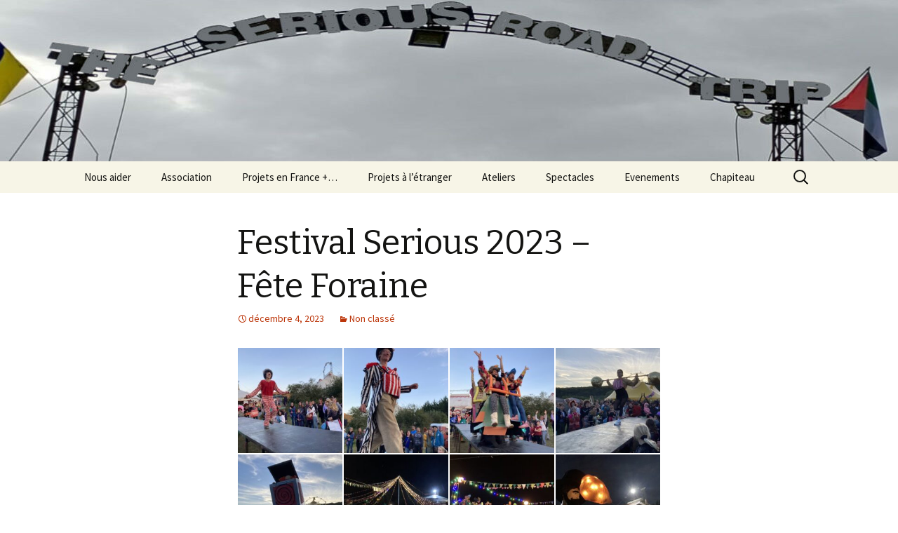

--- FILE ---
content_type: text/html; charset=UTF-8
request_url: https://chb.theseriousroadtrip.org/2023/12/04/festival-serious-2023-fete-foraine/?rl_gallery_no=1&rl_page=3
body_size: 10718
content:
<!DOCTYPE html>
<!--[if IE 7]>
<html class="ie ie7" lang="fr-FR">
<![endif]-->
<!--[if IE 8]>
<html class="ie ie8" lang="fr-FR">
<![endif]-->
<!--[if !(IE 7) & !(IE 8)]><!-->
<html lang="fr-FR">
<!--<![endif]-->
<head>
	<meta charset="UTF-8">
	<meta name="viewport" content="width=device-width">
	<title>Festival Serious 2023 &#8211; Fête Foraine | The Serious Road Trip</title>
	<link rel="profile" href="http://gmpg.org/xfn/11">
	<link rel="pingback" href="https://chb.theseriousroadtrip.org/xmlrpc.php">
	<!--[if lt IE 9]>
	<script src="https://chb.theseriousroadtrip.org/wp-content/themes/twentythirteen/js/html5.js"></script>
	<![endif]-->
	<meta name='robots' content='max-image-preview:large' />
<link rel='dns-prefetch' href='//fonts.googleapis.com' />
<link rel='dns-prefetch' href='//s.w.org' />
<link href='https://fonts.gstatic.com' crossorigin rel='preconnect' />
<link rel="alternate" type="application/rss+xml" title="The Serious Road Trip &raquo; Flux" href="https://chb.theseriousroadtrip.org/feed/" />
<link rel="alternate" type="application/rss+xml" title="The Serious Road Trip &raquo; Flux des commentaires" href="https://chb.theseriousroadtrip.org/comments/feed/" />
<link rel="alternate" type="application/rss+xml" title="The Serious Road Trip &raquo; Festival Serious 2023 &#8211; Fête Foraine Flux des commentaires" href="https://chb.theseriousroadtrip.org/2023/12/04/festival-serious-2023-fete-foraine/feed/" />
		<script type="text/javascript">
			window._wpemojiSettings = {"baseUrl":"https:\/\/s.w.org\/images\/core\/emoji\/13.0.1\/72x72\/","ext":".png","svgUrl":"https:\/\/s.w.org\/images\/core\/emoji\/13.0.1\/svg\/","svgExt":".svg","source":{"concatemoji":"https:\/\/chb.theseriousroadtrip.org\/wp-includes\/js\/wp-emoji-release.min.js?ver=5.7.2"}};
			!function(e,a,t){var n,r,o,i=a.createElement("canvas"),p=i.getContext&&i.getContext("2d");function s(e,t){var a=String.fromCharCode;p.clearRect(0,0,i.width,i.height),p.fillText(a.apply(this,e),0,0);e=i.toDataURL();return p.clearRect(0,0,i.width,i.height),p.fillText(a.apply(this,t),0,0),e===i.toDataURL()}function c(e){var t=a.createElement("script");t.src=e,t.defer=t.type="text/javascript",a.getElementsByTagName("head")[0].appendChild(t)}for(o=Array("flag","emoji"),t.supports={everything:!0,everythingExceptFlag:!0},r=0;r<o.length;r++)t.supports[o[r]]=function(e){if(!p||!p.fillText)return!1;switch(p.textBaseline="top",p.font="600 32px Arial",e){case"flag":return s([127987,65039,8205,9895,65039],[127987,65039,8203,9895,65039])?!1:!s([55356,56826,55356,56819],[55356,56826,8203,55356,56819])&&!s([55356,57332,56128,56423,56128,56418,56128,56421,56128,56430,56128,56423,56128,56447],[55356,57332,8203,56128,56423,8203,56128,56418,8203,56128,56421,8203,56128,56430,8203,56128,56423,8203,56128,56447]);case"emoji":return!s([55357,56424,8205,55356,57212],[55357,56424,8203,55356,57212])}return!1}(o[r]),t.supports.everything=t.supports.everything&&t.supports[o[r]],"flag"!==o[r]&&(t.supports.everythingExceptFlag=t.supports.everythingExceptFlag&&t.supports[o[r]]);t.supports.everythingExceptFlag=t.supports.everythingExceptFlag&&!t.supports.flag,t.DOMReady=!1,t.readyCallback=function(){t.DOMReady=!0},t.supports.everything||(n=function(){t.readyCallback()},a.addEventListener?(a.addEventListener("DOMContentLoaded",n,!1),e.addEventListener("load",n,!1)):(e.attachEvent("onload",n),a.attachEvent("onreadystatechange",function(){"complete"===a.readyState&&t.readyCallback()})),(n=t.source||{}).concatemoji?c(n.concatemoji):n.wpemoji&&n.twemoji&&(c(n.twemoji),c(n.wpemoji)))}(window,document,window._wpemojiSettings);
		</script>
		<style type="text/css">
img.wp-smiley,
img.emoji {
	display: inline !important;
	border: none !important;
	box-shadow: none !important;
	height: 1em !important;
	width: 1em !important;
	margin: 0 .07em !important;
	vertical-align: -0.1em !important;
	background: none !important;
	padding: 0 !important;
}
</style>
	<link rel='stylesheet' id='wp-block-library-css'  href='https://chb.theseriousroadtrip.org/wp-includes/css/dist/block-library/style.min.css?ver=5.7.2' type='text/css' media='all' />
<link rel='stylesheet' id='wp-block-library-theme-css'  href='https://chb.theseriousroadtrip.org/wp-includes/css/dist/block-library/theme.min.css?ver=5.7.2' type='text/css' media='all' />
<link rel='stylesheet' id='contact-form-7-css'  href='https://chb.theseriousroadtrip.org/wp-content/plugins/contact-form-7/includes/css/styles.css?ver=5.4.1' type='text/css' media='all' />
<link rel='stylesheet' id='responsive-lightbox-swipebox-css'  href='https://chb.theseriousroadtrip.org/wp-content/plugins/responsive-lightbox/assets/swipebox/swipebox.min.css?ver=2.3.2' type='text/css' media='all' />
<link rel='stylesheet' id='twentythirteen-fonts-css'  href='https://fonts.googleapis.com/css?family=Source+Sans+Pro%3A300%2C400%2C700%2C300italic%2C400italic%2C700italic%7CBitter%3A400%2C700&#038;subset=latin%2Clatin-ext' type='text/css' media='all' />
<link rel='stylesheet' id='genericons-css'  href='https://chb.theseriousroadtrip.org/wp-content/themes/twentythirteen/genericons/genericons.css?ver=3.0.3' type='text/css' media='all' />
<link rel='stylesheet' id='twentythirteen-style-css'  href='https://chb.theseriousroadtrip.org/wp-content/themes/twentythirteen/style.css?ver=2013-07-18' type='text/css' media='all' />
<link rel='stylesheet' id='twentythirteen-block-style-css'  href='https://chb.theseriousroadtrip.org/wp-content/themes/twentythirteen/css/blocks.css?ver=2018-12-30' type='text/css' media='all' />
<!--[if lt IE 9]>
<link rel='stylesheet' id='twentythirteen-ie-css'  href='https://chb.theseriousroadtrip.org/wp-content/themes/twentythirteen/css/ie.css?ver=2013-07-18' type='text/css' media='all' />
<![endif]-->
<link rel='stylesheet' id='mc4wp-form-themes-css'  href='https://chb.theseriousroadtrip.org/wp-content/plugins/mailchimp-for-wp/assets/css/form-themes.min.css?ver=4.7.4' type='text/css' media='all' />
<link rel='stylesheet' id='forget-about-shortcode-buttons-css'  href='https://chb.theseriousroadtrip.org/wp-content/plugins/forget-about-shortcode-buttons/public/css/button-styles.css?ver=2.1.2' type='text/css' media='all' />
<link rel='stylesheet' id='sib-front-css-css'  href='https://chb.theseriousroadtrip.org/wp-content/plugins/mailin/css/mailin-front.css?ver=5.7.2' type='text/css' media='all' />
<script type='text/javascript' src='https://chb.theseriousroadtrip.org/wp-includes/js/jquery/jquery.min.js?ver=3.5.1' id='jquery-core-js'></script>
<script type='text/javascript' src='https://chb.theseriousroadtrip.org/wp-includes/js/jquery/jquery-migrate.min.js?ver=3.3.2' id='jquery-migrate-js'></script>
<script type='text/javascript' src='https://chb.theseriousroadtrip.org/wp-content/plugins/responsive-lightbox/assets/swipebox/jquery.swipebox.min.js?ver=2.3.2' id='responsive-lightbox-swipebox-js'></script>
<script type='text/javascript' src='https://chb.theseriousroadtrip.org/wp-includes/js/underscore.min.js?ver=1.8.3' id='underscore-js'></script>
<script type='text/javascript' src='https://chb.theseriousroadtrip.org/wp-content/plugins/responsive-lightbox/assets/infinitescroll/infinite-scroll.pkgd.min.js?ver=5.7.2' id='responsive-lightbox-infinite-scroll-js'></script>
<script type='text/javascript' id='responsive-lightbox-js-extra'>
/* <![CDATA[ */
var rlArgs = {"script":"swipebox","selector":"lightbox","customEvents":"","activeGalleries":"1","animation":"1","hideCloseButtonOnMobile":"0","removeBarsOnMobile":"0","hideBars":"1","hideBarsDelay":"5000","videoMaxWidth":"1080","useSVG":"1","loopAtEnd":"0","woocommerce_gallery":"0","ajaxurl":"https:\/\/chb.theseriousroadtrip.org\/wp-admin\/admin-ajax.php","nonce":"dbfb8081ca"};
/* ]]> */
</script>
<script type='text/javascript' src='https://chb.theseriousroadtrip.org/wp-content/plugins/responsive-lightbox/js/front.js?ver=2.3.2' id='responsive-lightbox-js'></script>
<script type='text/javascript' id='sib-front-js-js-extra'>
/* <![CDATA[ */
var sibErrMsg = {"invalidMail":"Please fill out valid email address","requiredField":"Please fill out required fields","invalidDateFormat":"Please fill out valid date format","invalidSMSFormat":"Please fill out valid phone number"};
var ajax_sib_front_object = {"ajax_url":"https:\/\/chb.theseriousroadtrip.org\/wp-admin\/admin-ajax.php","ajax_nonce":"840a3c7f59","flag_url":"https:\/\/chb.theseriousroadtrip.org\/wp-content\/plugins\/mailin\/img\/flags\/"};
/* ]]> */
</script>
<script type='text/javascript' src='https://chb.theseriousroadtrip.org/wp-content/plugins/mailin/js/mailin-front.js?ver=1608205378' id='sib-front-js-js'></script>
<link rel="https://api.w.org/" href="https://chb.theseriousroadtrip.org/wp-json/" /><link rel="alternate" type="application/json" href="https://chb.theseriousroadtrip.org/wp-json/wp/v2/posts/6803" /><link rel="EditURI" type="application/rsd+xml" title="RSD" href="https://chb.theseriousroadtrip.org/xmlrpc.php?rsd" />
<link rel="wlwmanifest" type="application/wlwmanifest+xml" href="https://chb.theseriousroadtrip.org/wp-includes/wlwmanifest.xml" /> 
<link rel="canonical" href="https://chb.theseriousroadtrip.org/2023/12/04/festival-serious-2023-fete-foraine/" />
<link rel='shortlink' href='https://chb.theseriousroadtrip.org/?p=6803' />
<link rel="alternate" type="application/json+oembed" href="https://chb.theseriousroadtrip.org/wp-json/oembed/1.0/embed?url=https%3A%2F%2Fchb.theseriousroadtrip.org%2F2023%2F12%2F04%2Ffestival-serious-2023-fete-foraine%2F" />
<link rel="alternate" type="text/xml+oembed" href="https://chb.theseriousroadtrip.org/wp-json/oembed/1.0/embed?url=https%3A%2F%2Fchb.theseriousroadtrip.org%2F2023%2F12%2F04%2Ffestival-serious-2023-fete-foraine%2F&#038;format=xml" />
		<script>
			document.documentElement.className = document.documentElement.className.replace( 'no-js', 'js' );
		</script>
				<style>
			.no-js img.lazyload { display: none; }
			figure.wp-block-image img.lazyloading { min-width: 150px; }
							.lazyload, .lazyloading { opacity: 0; }
				.lazyloaded {
					opacity: 1;
					transition: opacity 400ms;
					transition-delay: 0ms;
				}
					</style>
		<style type="text/css">.recentcomments a{display:inline !important;padding:0 !important;margin:0 !important;}</style>	<style type="text/css" id="twentythirteen-header-css">
		.site-header {
		background: url(https://chb.theseriousroadtrip.org/wp-content/uploads/2025/11/cropped-cropped-drapeaux1-2.jpeg) no-repeat scroll top;
		background-size: 1600px auto;
	}
	@media (max-width: 767px) {
		.site-header {
			background-size: 768px auto;
		}
	}
	@media (max-width: 359px) {
		.site-header {
			background-size: 360px auto;
		}
	}
			.site-title,
	.site-description {
		position: absolute;
		clip: rect(1px 1px 1px 1px); /* IE7 */
		clip: rect(1px, 1px, 1px, 1px);
	}
			</style>
	<link rel="icon" href="https://chb.theseriousroadtrip.org/wp-content/uploads/2021/02/cropped-serious-sans-fond-32x32.png" sizes="32x32" />
<link rel="icon" href="https://chb.theseriousroadtrip.org/wp-content/uploads/2021/02/cropped-serious-sans-fond-192x192.png" sizes="192x192" />
<link rel="apple-touch-icon" href="https://chb.theseriousroadtrip.org/wp-content/uploads/2021/02/cropped-serious-sans-fond-180x180.png" />
<meta name="msapplication-TileImage" content="https://chb.theseriousroadtrip.org/wp-content/uploads/2021/02/cropped-serious-sans-fond-270x270.png" />
</head>

<body class="post-template-default single single-post postid-6803 single-format-standard wp-embed-responsive single-author">
		<div id="page" class="hfeed site">
		<header id="masthead" class="site-header" role="banner">
			<a class="home-link" href="https://chb.theseriousroadtrip.org/" title="The Serious Road Trip" rel="home">
				<h1 class="site-title">The Serious Road Trip</h1>
				<h2 class="site-description">Connexion Humanitaire Bisontine</h2>
			</a>

			<div id="navbar" class="navbar">
				<nav id="site-navigation" class="navigation main-navigation" role="navigation">
					<button class="menu-toggle">Menu</button>
					<a class="screen-reader-text skip-link" href="#content" title="Skip to content">Skip to content</a>
					<div class="menu-association-container"><ul id="primary-menu" class="nav-menu"><li id="menu-item-226" class="menu-item menu-item-type-post_type menu-item-object-page menu-item-226"><a href="https://chb.theseriousroadtrip.org/association/nous-aider/">Nous aider</a></li>
<li id="menu-item-140" class="menu-item menu-item-type-post_type menu-item-object-page menu-item-has-children menu-item-140"><a href="https://chb.theseriousroadtrip.org/association/">Association</a>
<ul class="sub-menu">
	<li id="menu-item-116" class="menu-item menu-item-type-post_type menu-item-object-page menu-item-has-children menu-item-116"><a href="https://chb.theseriousroadtrip.org/association/presentation/">Présentation de l’association</a>
	<ul class="sub-menu">
		<li id="menu-item-151" class="menu-item menu-item-type-post_type menu-item-object-page menu-item-151"><a href="https://chb.theseriousroadtrip.org/association/historique/">Historique</a></li>
	</ul>
</li>
	<li id="menu-item-150" class="menu-item menu-item-type-post_type menu-item-object-page menu-item-150"><a href="https://chb.theseriousroadtrip.org/association/ethique/">Ethique</a></li>
	<li id="menu-item-4730" class="menu-item menu-item-type-post_type menu-item-object-page menu-item-4730"><a href="https://chb.theseriousroadtrip.org/contact/">Contact</a></li>
</ul>
</li>
<li id="menu-item-111" class="menu-item menu-item-type-post_type menu-item-object-page menu-item-has-children menu-item-111"><a href="https://chb.theseriousroadtrip.org/projets-en-france-2/">Projets en France +&#8230;</a>
<ul class="sub-menu">
	<li id="menu-item-6291" class="menu-item menu-item-type-post_type menu-item-object-page menu-item-6291"><a href="https://chb.theseriousroadtrip.org/teacher-of-my-dream-2023/">Teacher of My Dream 2023</a></li>
	<li id="menu-item-122" class="menu-item menu-item-type-post_type menu-item-object-page menu-item-122"><a href="https://chb.theseriousroadtrip.org/projets-en-france-2/terre-de-cirk/">Terre de Cirk</a></li>
	<li id="menu-item-6176" class="menu-item menu-item-type-post_type menu-item-object-page menu-item-6176"><a href="https://chb.theseriousroadtrip.org/tous-en-scene/">Tous En Scène</a></li>
	<li id="menu-item-5627" class="menu-item menu-item-type-post_type menu-item-object-page menu-item-5627"><a href="https://chb.theseriousroadtrip.org/circommunity/">CirCommunity</a></li>
	<li id="menu-item-3841" class="menu-item menu-item-type-post_type menu-item-object-page menu-item-3841"><a href="https://chb.theseriousroadtrip.org/projets-en-france-2/cirkulation/">Cirk’ulation</a></li>
	<li id="menu-item-121" class="menu-item menu-item-type-post_type menu-item-object-page menu-item-121"><a href="https://chb.theseriousroadtrip.org/projets-en-france-2/chapicourt/">Chapicourt</a></li>
</ul>
</li>
<li id="menu-item-112" class="menu-item menu-item-type-post_type menu-item-object-page menu-item-has-children menu-item-112"><a href="https://chb.theseriousroadtrip.org/projets-a-letranger/">Projets à l&rsquo;étranger</a>
<ul class="sub-menu">
	<li id="menu-item-7463" class="menu-item menu-item-type-post_type menu-item-object-page menu-item-7463"><a href="https://chb.theseriousroadtrip.org/vinnytscirk/">Ukraine &#8211; projet VinnytsCirk</a></li>
	<li id="menu-item-1109" class="menu-item menu-item-type-post_type menu-item-object-page menu-item-1109"><a title="Projet Salamaleclown" href="https://chb.theseriousroadtrip.org/projets-a-letranger/palestine/">Palestine</a></li>
	<li id="menu-item-124" class="menu-item menu-item-type-post_type menu-item-object-page menu-item-124"><a href="https://chb.theseriousroadtrip.org/projets-a-letranger/roumanie/">Roumanie</a></li>
	<li id="menu-item-4564" class="menu-item menu-item-type-post_type menu-item-object-page menu-item-4564"><a href="https://chb.theseriousroadtrip.org/a-fon-de-cirk/">Bénin</a></li>
	<li id="menu-item-123" class="menu-item menu-item-type-post_type menu-item-object-page menu-item-123"><a href="https://chb.theseriousroadtrip.org/projets-a-letranger/turquie/">Turquie</a></li>
	<li id="menu-item-4191" class="menu-item menu-item-type-post_type menu-item-object-page menu-item-4191"><a href="https://chb.theseriousroadtrip.org/liban-waleclownsalam-2007/">Liban</a></li>
	<li id="menu-item-5121" class="menu-item menu-item-type-post_type menu-item-object-page menu-item-5121"><a href="https://chb.theseriousroadtrip.org/dune-a-lautre-burkina-faso-et-mali/">Burkina Faso et Mali</a></li>
	<li id="menu-item-4236" class="menu-item menu-item-type-post_type menu-item-object-page menu-item-4236"><a href="https://chb.theseriousroadtrip.org/irlande-du-nord/">Irlande du Nord</a></li>
</ul>
</li>
<li id="menu-item-113" class="menu-item menu-item-type-post_type menu-item-object-page menu-item-has-children menu-item-113"><a href="https://chb.theseriousroadtrip.org/ateliers-2/">Ateliers</a>
<ul class="sub-menu">
	<li id="menu-item-444" class="menu-item menu-item-type-post_type menu-item-object-page menu-item-444"><a href="https://chb.theseriousroadtrip.org/ateliers-2/ateliers-proposes/">Ateliers de cirque et cirque adapté</a></li>
	<li id="menu-item-152" class="menu-item menu-item-type-post_type menu-item-object-page menu-item-152"><a href="https://chb.theseriousroadtrip.org/ateliers-2/projet-pedagogique/">Projet pédagogique</a></li>
</ul>
</li>
<li id="menu-item-114" class="menu-item menu-item-type-post_type menu-item-object-page menu-item-has-children menu-item-114"><a href="https://chb.theseriousroadtrip.org/spectacles/">Spectacles</a>
<ul class="sub-menu">
	<li id="menu-item-2318" class="menu-item menu-item-type-post_type menu-item-object-page menu-item-2318"><a href="https://chb.theseriousroadtrip.org/spectacles/les-cowboys-du-far-east/">Arist’Haut</a></li>
	<li id="menu-item-205" class="menu-item menu-item-type-post_type menu-item-object-page menu-item-205"><a href="https://chb.theseriousroadtrip.org/spectacles/les-flammes-bleues/">Les Flammes Bleues</a></li>
	<li id="menu-item-956" class="menu-item menu-item-type-post_type menu-item-object-page menu-item-956"><a href="https://chb.theseriousroadtrip.org/animations-echasses/">Animations</a></li>
</ul>
</li>
<li id="menu-item-115" class="menu-item menu-item-type-post_type menu-item-object-page menu-item-has-children menu-item-115"><a href="https://chb.theseriousroadtrip.org/ateliers/">Evenements</a>
<ul class="sub-menu">
	<li id="menu-item-127" class="menu-item menu-item-type-post_type menu-item-object-page menu-item-127"><a href="https://chb.theseriousroadtrip.org/ateliers/festival-serious/">Festival Serious</a></li>
	<li id="menu-item-3670" class="menu-item menu-item-type-post_type menu-item-object-page menu-item-3670"><a href="https://chb.theseriousroadtrip.org/un-peu-de-serious/">Un Peu de Serious</a></li>
	<li id="menu-item-132" class="menu-item menu-item-type-post_type menu-item-object-page menu-item-132"><a href="https://chb.theseriousroadtrip.org/ateliers/autre-evenements/">Autres Événements</a></li>
	<li id="menu-item-5599" class="menu-item menu-item-type-post_type menu-item-object-page menu-item-5599"><a href="https://chb.theseriousroadtrip.org/accueil-de-compagnies/">Accueil de Compagnies</a></li>
	<li id="menu-item-6890" class="menu-item menu-item-type-post_type menu-item-object-page menu-item-6890"><a href="https://chb.theseriousroadtrip.org/sorties-de-residences/">SORTIES DE RÉSIDENCES</a></li>
	<li id="menu-item-2924" class="menu-item menu-item-type-post_type menu-item-object-page menu-item-2924"><a href="https://chb.theseriousroadtrip.org/les-stages/">Les stages</a></li>
</ul>
</li>
<li id="menu-item-161" class="menu-item menu-item-type-post_type menu-item-object-page menu-item-161"><a href="https://chb.theseriousroadtrip.org/chapiteau/">Chapiteau</a></li>
</ul></div>					<form role="search" method="get" class="search-form" action="https://chb.theseriousroadtrip.org/">
				<label>
					<span class="screen-reader-text">Rechercher :</span>
					<input type="search" class="search-field" placeholder="Recherche&hellip;" value="" name="s" />
				</label>
				<input type="submit" class="search-submit" value="Rechercher" />
			</form>				</nav><!-- #site-navigation -->
			</div><!-- #navbar -->
		</header><!-- #masthead -->

		<div id="main" class="site-main">

	<div id="primary" class="content-area">
		<div id="content" class="site-content" role="main">

						
				
<article id="post-6803" class="post-6803 post type-post status-publish format-standard hentry category-non-classe">
	<header class="entry-header">
		
				<h1 class="entry-title">Festival Serious 2023 &#8211; Fête Foraine</h1>
		
		<div class="entry-meta">
			<span class="date"><a href="https://chb.theseriousroadtrip.org/2023/12/04/festival-serious-2023-fete-foraine/" title="Permalink to Festival Serious 2023 &#8211; Fête Foraine" rel="bookmark"><time class="entry-date" datetime="2023-12-04T19:02:39+00:00">décembre 4, 2023</time></a></span><span class="categories-links"><a href="https://chb.theseriousroadtrip.org/category/non-classe/" rel="category tag">Non classé</a></span><span class="author vcard"><a class="url fn n" href="https://chb.theseriousroadtrip.org/author/chb/" title="View all posts by chb" rel="author">chb</a></span>					</div><!-- .entry-meta -->
	</header><!-- .entry-header -->

		<div class="entry-content">
		
<div class="wp-block-responsive-lightbox-gallery"><div class="rl-gallery-container rl-loading rl-pagination-paged" id="rl-gallery-container-1" data-gallery_id="6744"> <div class="rl-gallery rl-basicgrid-gallery " id="rl-gallery-1" data-gallery_no="1"> <div class="rl-gallery-item"><a href="https://chb.theseriousroadtrip.org/wp-content/uploads/2023/11/2023.09.Festival-Serious198-768x1024.jpg" title="2023.09.Festival Serious198" data-rl_title="2023.09.Festival Serious198" class="rl-gallery-link" data-rl_caption="" data-rel="lightbox-gallery-1"><img  width="225" height="300" data-src="https://chb.theseriousroadtrip.org/wp-content/uploads/2023/11/2023.09.Festival-Serious198-225x300.jpg" class="lazyload" src="[data-uri]" /><noscript><img src="https://chb.theseriousroadtrip.org/wp-content/uploads/2023/11/2023.09.Festival-Serious198-225x300.jpg" width="225" height="300" /></noscript></a></div><div class="rl-gallery-item"><a href="https://chb.theseriousroadtrip.org/wp-content/uploads/2023/11/2023.09.Festival-Serious200-768x1024.jpg" title="2023.09.Festival Serious200" data-rl_title="2023.09.Festival Serious200" class="rl-gallery-link" data-rl_caption="" data-rel="lightbox-gallery-1"><img  width="225" height="300" data-src="https://chb.theseriousroadtrip.org/wp-content/uploads/2023/11/2023.09.Festival-Serious200-225x300.jpg" class="lazyload" src="[data-uri]" /><noscript><img src="https://chb.theseriousroadtrip.org/wp-content/uploads/2023/11/2023.09.Festival-Serious200-225x300.jpg" width="225" height="300" /></noscript></a></div><div class="rl-gallery-item"><a href="https://chb.theseriousroadtrip.org/wp-content/uploads/2023/11/2023.09.Festival-Serious207-768x1024.jpg" title="2023.09.Festival Serious207" data-rl_title="2023.09.Festival Serious207" class="rl-gallery-link" data-rl_caption="" data-rel="lightbox-gallery-1"><img  width="225" height="300" data-src="https://chb.theseriousroadtrip.org/wp-content/uploads/2023/11/2023.09.Festival-Serious207-225x300.jpg" class="lazyload" src="[data-uri]" /><noscript><img src="https://chb.theseriousroadtrip.org/wp-content/uploads/2023/11/2023.09.Festival-Serious207-225x300.jpg" width="225" height="300" /></noscript></a></div><div class="rl-gallery-item"><a href="https://chb.theseriousroadtrip.org/wp-content/uploads/2023/11/2023.09.Festival-Serious219-768x1024.jpg" title="2023.09.Festival Serious219" data-rl_title="2023.09.Festival Serious219" class="rl-gallery-link" data-rl_caption="" data-rel="lightbox-gallery-1"><img  width="225" height="300" data-src="https://chb.theseriousroadtrip.org/wp-content/uploads/2023/11/2023.09.Festival-Serious219-225x300.jpg" class="lazyload" src="[data-uri]" /><noscript><img src="https://chb.theseriousroadtrip.org/wp-content/uploads/2023/11/2023.09.Festival-Serious219-225x300.jpg" width="225" height="300" /></noscript></a></div><div class="rl-gallery-item"><a href="https://chb.theseriousroadtrip.org/wp-content/uploads/2023/11/2023.09.Festival-Serious222-768x1024.jpg" title="2023.09.Festival Serious222" data-rl_title="2023.09.Festival Serious222" class="rl-gallery-link" data-rl_caption="" data-rel="lightbox-gallery-1"><img  width="225" height="300" data-src="https://chb.theseriousroadtrip.org/wp-content/uploads/2023/11/2023.09.Festival-Serious222-225x300.jpg" class="lazyload" src="[data-uri]" /><noscript><img src="https://chb.theseriousroadtrip.org/wp-content/uploads/2023/11/2023.09.Festival-Serious222-225x300.jpg" width="225" height="300" /></noscript></a></div><div class="rl-gallery-item"><a href="https://chb.theseriousroadtrip.org/wp-content/uploads/2023/11/2023.09.Festival-Serious291-1024x768.jpg" title="2023.09.Festival Serious291" data-rl_title="2023.09.Festival Serious291" class="rl-gallery-link" data-rl_caption="" data-rel="lightbox-gallery-1"><img  width="300" height="225" data-src="https://chb.theseriousroadtrip.org/wp-content/uploads/2023/11/2023.09.Festival-Serious291-300x225.jpg" class="lazyload" src="[data-uri]" /><noscript><img src="https://chb.theseriousroadtrip.org/wp-content/uploads/2023/11/2023.09.Festival-Serious291-300x225.jpg" width="300" height="225" /></noscript></a></div><div class="rl-gallery-item"><a href="https://chb.theseriousroadtrip.org/wp-content/uploads/2023/11/2023.09.Festival-Serious294-1024x768.jpg" title="2023.09.Festival Serious294" data-rl_title="2023.09.Festival Serious294" class="rl-gallery-link" data-rl_caption="" data-rel="lightbox-gallery-1"><img  width="300" height="225" data-src="https://chb.theseriousroadtrip.org/wp-content/uploads/2023/11/2023.09.Festival-Serious294-300x225.jpg" class="lazyload" src="[data-uri]" /><noscript><img src="https://chb.theseriousroadtrip.org/wp-content/uploads/2023/11/2023.09.Festival-Serious294-300x225.jpg" width="300" height="225" /></noscript></a></div><div class="rl-gallery-item"><a href="https://chb.theseriousroadtrip.org/wp-content/uploads/2023/11/2023.09.Festival-Serious317-1024x768.jpg" title="2023.09.Festival Serious317" data-rl_title="2023.09.Festival Serious317" class="rl-gallery-link" data-rl_caption="" data-rel="lightbox-gallery-1"><img  width="300" height="225" data-src="https://chb.theseriousroadtrip.org/wp-content/uploads/2023/11/2023.09.Festival-Serious317-300x225.jpg" class="lazyload" src="[data-uri]" /><noscript><img src="https://chb.theseriousroadtrip.org/wp-content/uploads/2023/11/2023.09.Festival-Serious317-300x225.jpg" width="300" height="225" /></noscript></a></div><div class="rl-gallery-item"><a href="https://chb.theseriousroadtrip.org/wp-content/uploads/2023/11/2023.09.Festival-Serious329-1024x768.jpg" title="2023.09.Festival Serious329" data-rl_title="2023.09.Festival Serious329" class="rl-gallery-link" data-rl_caption="" data-rel="lightbox-gallery-1"><img  width="300" height="225" data-src="https://chb.theseriousroadtrip.org/wp-content/uploads/2023/11/2023.09.Festival-Serious329-300x225.jpg" class="lazyload" src="[data-uri]" /><noscript><img src="https://chb.theseriousroadtrip.org/wp-content/uploads/2023/11/2023.09.Festival-Serious329-300x225.jpg" width="300" height="225" /></noscript></a></div><div class="rl-gallery-item"><a href="https://chb.theseriousroadtrip.org/wp-content/uploads/2023/11/2023.09.Festival-Serious333-1024x768.jpg" title="2023.09.Festival Serious333" data-rl_title="2023.09.Festival Serious333" class="rl-gallery-link" data-rl_caption="" data-rel="lightbox-gallery-1"><img  width="300" height="225" data-src="https://chb.theseriousroadtrip.org/wp-content/uploads/2023/11/2023.09.Festival-Serious333-300x225.jpg" class="lazyload" src="[data-uri]" /><noscript><img src="https://chb.theseriousroadtrip.org/wp-content/uploads/2023/11/2023.09.Festival-Serious333-300x225.jpg" width="300" height="225" /></noscript></a></div> </div> <div class="rl-pagination rl-pagination-bottom"><a class="prev page-numbers" href="https://chb.theseriousroadtrip.org/2023/12/04/festival-serious-2023-fete-foraine?rl_gallery_no=1&#038;rl_page=2">&laquo; Previous</a> <a class="page-numbers" href="https://chb.theseriousroadtrip.org/2023/12/04/festival-serious-2023-fete-foraine?rl_gallery_no=1&#038;rl_page=1">1</a> <a class="page-numbers" href="https://chb.theseriousroadtrip.org/2023/12/04/festival-serious-2023-fete-foraine?rl_gallery_no=1&#038;rl_page=2">2</a> <span aria-current="page" class="page-numbers current">3</span> <a class="page-numbers" href="https://chb.theseriousroadtrip.org/2023/12/04/festival-serious-2023-fete-foraine?rl_gallery_no=1&#038;rl_page=4">4</a> <a class="page-numbers" href="https://chb.theseriousroadtrip.org/2023/12/04/festival-serious-2023-fete-foraine?rl_gallery_no=1&#038;rl_page=5">5</a> <a class="page-numbers" href="https://chb.theseriousroadtrip.org/2023/12/04/festival-serious-2023-fete-foraine?rl_gallery_no=1&#038;rl_page=6">6</a> <a class="next page-numbers" href="https://chb.theseriousroadtrip.org/2023/12/04/festival-serious-2023-fete-foraine?rl_gallery_no=1&#038;rl_page=4">Next &raquo;</a></div> </div></div>
	</div><!-- .entry-content -->
	
	<footer class="entry-meta">
		
			</footer><!-- .entry-meta -->
</article><!-- #post -->
						<nav class="navigation post-navigation" role="navigation">
		<h1 class="screen-reader-text">Post navigation</h1>
		<div class="nav-links">

			<a href="https://chb.theseriousroadtrip.org/2023/10/10/jerest-2023/" rel="prev"><span class="meta-nav">&larr;</span> Jer&rsquo;Est 2023</a>			<a href="https://chb.theseriousroadtrip.org/2023/12/04/ateliers-cirque/" rel="next">Ateliers cirque <span class="meta-nav">&rarr;</span></a>
		</div><!-- .nav-links -->
	</nav><!-- .navigation -->
						
<div id="comments" class="comments-area">

	
		<div id="respond" class="comment-respond">
		<h3 id="reply-title" class="comment-reply-title">Laisser un commentaire <small><a rel="nofollow" id="cancel-comment-reply-link" href="/2023/12/04/festival-serious-2023-fete-foraine/?rl_gallery_no=1&amp;rl_page=3#respond" style="display:none;">Annuler la réponse</a></small></h3><form action="https://chb.theseriousroadtrip.org/wp-comments-post.php" method="post" id="commentform" class="comment-form" novalidate><p class="comment-notes"><span id="email-notes">Votre adresse de messagerie ne sera pas publiée.</span> Les champs obligatoires sont indiqués avec <span class="required">*</span></p><p class="comment-form-comment"><label for="comment">Commentaire</label> <textarea id="comment" name="comment" cols="45" rows="8" maxlength="65525" required="required"></textarea></p><p class="comment-form-author"><label for="author">Nom <span class="required">*</span></label> <input id="author" name="author" type="text" value="" size="30" maxlength="245" required='required' /></p>
<p class="comment-form-email"><label for="email">Adresse de messagerie <span class="required">*</span></label> <input id="email" name="email" type="email" value="" size="30" maxlength="100" aria-describedby="email-notes" required='required' /></p>
<p class="comment-form-url"><label for="url">Site web</label> <input id="url" name="url" type="url" value="" size="30" maxlength="200" /></p>
<p class="comment-form-cookies-consent"><input id="wp-comment-cookies-consent" name="wp-comment-cookies-consent" type="checkbox" value="yes" /> <label for="wp-comment-cookies-consent">Enregistrer mon nom, mon e-mail et mon site web dans le navigateur pour mon prochain commentaire.</label></p>
<p class="form-submit"><input name="submit" type="submit" id="submit" class="submit" value="Laisser un commentaire" /> <input type='hidden' name='comment_post_ID' value='6803' id='comment_post_ID' />
<input type='hidden' name='comment_parent' id='comment_parent' value='0' />
</p><p style="display: none;"><input type="hidden" id="akismet_comment_nonce" name="akismet_comment_nonce" value="334f85cd67" /></p><input type="hidden" id="ak_js" name="ak_js" value="148"/><textarea name="ak_hp_textarea" cols="45" rows="8" maxlength="100" style="display: none !important;"></textarea></form>	</div><!-- #respond -->
	
</div><!-- #comments -->

			
		</div><!-- #content -->
	</div><!-- #primary -->


		</div><!-- #main -->
		<footer id="colophon" class="site-footer" role="contentinfo">
				<div id="secondary" class="sidebar-container" role="complementary">
		<div class="widget-area">
			<aside id="search-2" class="widget widget_search"><form role="search" method="get" class="search-form" action="https://chb.theseriousroadtrip.org/">
				<label>
					<span class="screen-reader-text">Rechercher :</span>
					<input type="search" class="search-field" placeholder="Recherche&hellip;" value="" name="s" />
				</label>
				<input type="submit" class="search-submit" value="Rechercher" />
			</form></aside>
		<aside id="recent-posts-2" class="widget widget_recent_entries">
		<h3 class="widget-title">Articles récents</h3>
		<ul>
											<li>
					<a href="https://chb.theseriousroadtrip.org/2025/11/14/les-deux-derniers-projets-du-serious/">Les deux derniers projets du Serious</a>
									</li>
											<li>
					<a href="https://chb.theseriousroadtrip.org/2025/07/30/interview-le-chni-le-grand-entretien/">Interview Le Ch&rsquo;ni &#8211; « Le grand entretien »</a>
									</li>
											<li>
					<a href="https://chb.theseriousroadtrip.org/2025/06/18/un-peu-de-serious-10/">Un Peu de Serious #10</a>
									</li>
											<li>
					<a href="https://chb.theseriousroadtrip.org/2025/06/15/pellerinez-2025/">PelleriNez 2025</a>
									</li>
											<li>
					<a href="https://chb.theseriousroadtrip.org/2025/01/05/projection-de-silwan/">Projection de « Silwan »</a>
									</li>
					</ul>

		</aside><aside id="recent-comments-2" class="widget widget_recent_comments"><h3 class="widget-title">Commentaires récents</h3><ul id="recentcomments"><li class="recentcomments"><span class="comment-author-link">Simone</span> dans <a href="https://chb.theseriousroadtrip.org/2023/10/10/jerest-2023/#comment-222521">Jer&rsquo;Est 2023</a></li><li class="recentcomments"><span class="comment-author-link"><a href='http://chb.theseriousroadtrip.org/' rel='external nofollow ugc' class='url'>chb</a></span> dans <a href="https://chb.theseriousroadtrip.org/association/historique/#comment-220900">Historique</a></li><li class="recentcomments"><span class="comment-author-link">COUSSOT</span> dans <a href="https://chb.theseriousroadtrip.org/association/historique/#comment-218707">Historique</a></li><li class="recentcomments"><span class="comment-author-link">Monique CUINET</span> dans <a href="https://chb.theseriousroadtrip.org/2021/07/05/festival-serious-2/#comment-214734">Festival Serious ANNULÉ</a></li><li class="recentcomments"><span class="comment-author-link">Marie</span> dans <a href="https://chb.theseriousroadtrip.org/association/nous-aider/#comment-214703">Nous aider</a></li></ul></aside><aside id="mc4wp_form_widget-2" class="widget widget_mc4wp_form_widget"><h3 class="widget-title">Newsletter</h3><script>(function() {
	if ( ! window.mc4wp) {
		window.mc4wp = {
			listeners: [],
			forms    : {
				on: function (event, callback) {
					window.mc4wp.listeners.push(
						{
							event   : event,
							callback: callback
						}
					);
				}
			}
		}
	}
})();
</script><!-- Mailchimp for WordPress v4.7.4 - https://wordpress.org/plugins/mailchimp-for-wp/ --><form id="mc4wp-form-1" class="mc4wp-form mc4wp-form-1874 mc4wp-form-theme mc4wp-form-theme-light" method="post" data-id="1874" data-name="newsletter" ><div class="mc4wp-form-fields"><p>
    <label>Prénom</label>
    <input name="FNAME" required>
</p>
<p>
    <label>Nom</label>
    <input name="LNAME" required>
</p>
<p>
	<label>Adresse email : : </label>
	<input type="email" name="EMAIL" placeholder="Votre adresse de courrier électronique" required />
</p>

<p>
	<input type="submit" value="Abonnez-vous" />
</p></div><label style="display: none !important;">Leave this field empty if you're human: <input type="text" name="_mc4wp_honeypot" value="" tabindex="-1" autocomplete="off" /></label><input type="hidden" name="_mc4wp_timestamp" value="1768639261" /><input type="hidden" name="_mc4wp_form_id" value="1874" /><input type="hidden" name="_mc4wp_form_element_id" value="mc4wp-form-1" /><div class="mc4wp-response"></div></form><!-- / Mailchimp for WordPress Plugin --></aside>		</div><!-- .widget-area -->
	</div><!-- #secondary -->

			<div class="site-info">
												<a href="https://wordpress.org/" class="imprint">
					Proudly powered by WordPress				</a>
			</div><!-- .site-info -->
		</footer><!-- #colophon -->
	</div><!-- #page -->

	<script>(function() {function addEventListener(element,event,handler) {
	if (element.addEventListener) {
		element.addEventListener( event,handler, false );
	} else if (element.attachEvent) {
		element.attachEvent( 'on' + event,handler );
	}
}
function maybePrefixUrlField() {
	if (this.value.trim() !== '' && this.value.indexOf( 'http' ) !== 0) {
		this.value = "http://" + this.value;
	}
}

var urlFields = document.querySelectorAll( '.mc4wp-form input[type="url"]' );
if ( urlFields && urlFields.length > 0 ) {
	for ( var j = 0; j < urlFields.length; j++ ) {
		addEventListener( urlFields[j],'blur',maybePrefixUrlField );
	}
}
/* test if browser supports date fields */
var testInput = document.createElement( 'input' );
testInput.setAttribute( 'type', 'date' );
if ( testInput.type !== 'date') {

	/* add placeholder & pattern to all date fields */
	var dateFields = document.querySelectorAll( '.mc4wp-form input[type="date"]' );
	for (var i = 0; i < dateFields.length; i++) {
		if ( ! dateFields[i].placeholder) {
			dateFields[i].placeholder = 'YYYY-MM-DD';
		}
		if ( ! dateFields[i].pattern) {
			dateFields[i].pattern = '[0-9]{4}-(0[1-9]|1[012])-(0[1-9]|1[0-9]|2[0-9]|3[01])';
		}
	}
}
})();</script><link rel='stylesheet' id='responsive-lightbox-gallery-css'  href='https://chb.theseriousroadtrip.org/wp-content/plugins/responsive-lightbox/css/gallery.css?ver=2.3.2' type='text/css' media='all' />
<style id='responsive-lightbox-gallery-inline-css' type='text/css'>

					.rl-gallery .rl-gallery-link {
						border: 0px solid #000000;
					}
					.rl-gallery .rl-gallery-link .rl-gallery-item-title {
						color: #ffffff;
					}
					.rl-gallery .rl-gallery-link .rl-gallery-item-caption {
						color: #cccccc;
					}
					.rl-gallery .rl-gallery-link .rl-gallery-caption,
					.rl-gallery .rl-gallery-link:after {
						background-color: rgba( 0, 0, 0, 0.8 );
					}
					[class^="rl-hover-icon-"] .rl-gallery-link:before,
					[class*=" rl-hover-icon-"] .rl-gallery-link:before {
						color: #ffffff;
						background-color: rgba( 0, 0, 0, 0.8 );
					}
				
</style>
<link rel='stylesheet' id='responsive-lightbox-basicgrid-gallery-css'  href='https://chb.theseriousroadtrip.org/wp-content/plugins/responsive-lightbox/css/gallery-basicgrid.css?ver=2.3.2' type='text/css' media='all' />
<style id='responsive-lightbox-basicgrid-gallery-inline-css' type='text/css'>

			#rl-gallery-container-1 .rl-basicgrid-gallery {
				padding: -2px;
			}
			#rl-gallery-container-1 .rl-basicgrid-gallery .rl-gallery-item {
				width: calc(33.333333333333% - 2px);
				margin: 1px;
			}
			@media all and (min-width: 1200px) {
				#rl-gallery-container-1 .rl-basicgrid-gallery .rl-gallery-item {
					width: calc(25% - 2px);
				}
			}
			@media all and (min-width: 992px) and (max-width: 1200px) {
				#rl-gallery-container-1 .rl-basicgrid-gallery .rl-gallery-item {
					width: calc(33.333333333333% - 2px);
				}
			}
			@media all and (min-width: 768px) and (max-width: 992px) {
				#rl-gallery-container-1 .rl-basicgrid-gallery .rl-gallery-item {
					width: calc(50% - 2px);
				}
			}
			@media all and (max-width: 768px) {
				#rl-gallery-container-1 .rl-basicgrid-gallery .rl-gallery-item {
					width: calc(100% - 2px);
				}
			}
		
			#rl-gallery-container-1 .rl-basicgrid-gallery .rl-gallery-item {
				height: 150px;
			}
			#rl-gallery-container-1 .rl-basicgrid-gallery .rl-gallery-item img {
				height: 150px;
				object-fit: cover;
				max-width: 100%;
				min-width: 100%;
			}
</style>
<script type='text/javascript' src='https://chb.theseriousroadtrip.org/wp-includes/js/dist/vendor/wp-polyfill.min.js?ver=7.4.4' id='wp-polyfill-js'></script>
<script type='text/javascript' id='wp-polyfill-js-after'>
( 'fetch' in window ) || document.write( '<script src="https://chb.theseriousroadtrip.org/wp-includes/js/dist/vendor/wp-polyfill-fetch.min.js?ver=3.0.0"></scr' + 'ipt>' );( document.contains ) || document.write( '<script src="https://chb.theseriousroadtrip.org/wp-includes/js/dist/vendor/wp-polyfill-node-contains.min.js?ver=3.42.0"></scr' + 'ipt>' );( window.DOMRect ) || document.write( '<script src="https://chb.theseriousroadtrip.org/wp-includes/js/dist/vendor/wp-polyfill-dom-rect.min.js?ver=3.42.0"></scr' + 'ipt>' );( window.URL && window.URL.prototype && window.URLSearchParams ) || document.write( '<script src="https://chb.theseriousroadtrip.org/wp-includes/js/dist/vendor/wp-polyfill-url.min.js?ver=3.6.4"></scr' + 'ipt>' );( window.FormData && window.FormData.prototype.keys ) || document.write( '<script src="https://chb.theseriousroadtrip.org/wp-includes/js/dist/vendor/wp-polyfill-formdata.min.js?ver=3.0.12"></scr' + 'ipt>' );( Element.prototype.matches && Element.prototype.closest ) || document.write( '<script src="https://chb.theseriousroadtrip.org/wp-includes/js/dist/vendor/wp-polyfill-element-closest.min.js?ver=2.0.2"></scr' + 'ipt>' );( 'objectFit' in document.documentElement.style ) || document.write( '<script src="https://chb.theseriousroadtrip.org/wp-includes/js/dist/vendor/wp-polyfill-object-fit.min.js?ver=2.3.4"></scr' + 'ipt>' );
</script>
<script type='text/javascript' id='contact-form-7-js-extra'>
/* <![CDATA[ */
var wpcf7 = {"api":{"root":"https:\/\/chb.theseriousroadtrip.org\/wp-json\/","namespace":"contact-form-7\/v1"},"cached":"1"};
/* ]]> */
</script>
<script type='text/javascript' src='https://chb.theseriousroadtrip.org/wp-content/plugins/contact-form-7/includes/js/index.js?ver=5.4.1' id='contact-form-7-js'></script>
<script type='text/javascript' src='https://chb.theseriousroadtrip.org/wp-content/plugins/wp-smushit/app/assets/js/smush-lazy-load.min.js?ver=3.8.7' id='smush-lazy-load-js'></script>
<script type='text/javascript' src='https://chb.theseriousroadtrip.org/wp-includes/js/comment-reply.min.js?ver=5.7.2' id='comment-reply-js'></script>
<script type='text/javascript' src='https://chb.theseriousroadtrip.org/wp-includes/js/imagesloaded.min.js?ver=4.1.4' id='imagesloaded-js'></script>
<script type='text/javascript' src='https://chb.theseriousroadtrip.org/wp-includes/js/masonry.min.js?ver=4.2.2' id='masonry-js'></script>
<script type='text/javascript' src='https://chb.theseriousroadtrip.org/wp-includes/js/jquery/jquery.masonry.min.js?ver=3.1.2b' id='jquery-masonry-js'></script>
<script type='text/javascript' src='https://chb.theseriousroadtrip.org/wp-content/themes/twentythirteen/js/functions.js?ver=20160717' id='twentythirteen-script-js'></script>
<script type='text/javascript' src='https://chb.theseriousroadtrip.org/wp-includes/js/wp-embed.min.js?ver=5.7.2' id='wp-embed-js'></script>
<script async="async" type='text/javascript' src='https://chb.theseriousroadtrip.org/wp-content/plugins/akismet/_inc/form.js?ver=4.1.9' id='akismet-form-js'></script>
<script type='text/javascript' id='mc4wp-forms-api-js-extra'>
/* <![CDATA[ */
var mc4wp_forms_config = [];
/* ]]> */
</script>
<script type='text/javascript' src='https://chb.theseriousroadtrip.org/wp-content/plugins/mailchimp-for-wp/assets/js/forms-api.min.js?ver=4.7.4' id='mc4wp-forms-api-js'></script>
<!--[if lte IE 9]>
<script type='text/javascript' src='https://chb.theseriousroadtrip.org/wp-content/plugins/mailchimp-for-wp/assets/js/third-party/placeholders.min.js?ver=4.7.4' id='mc4wp-forms-placeholders-js'></script>
<![endif]-->
</body>
</html>
